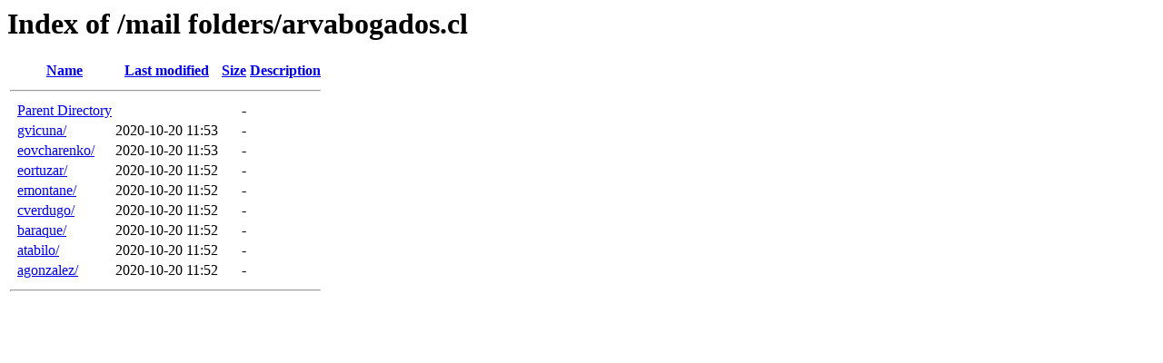

--- FILE ---
content_type: text/html;charset=ISO-8859-1
request_url: https://arvabogados.com/mail%20folders/arvabogados.cl/?C=N;O=D
body_size: 2076
content:
<!DOCTYPE HTML PUBLIC "-//W3C//DTD HTML 3.2 Final//EN">
<html>
 <head>
  <title>Index of /mail folders/arvabogados.cl</title>
 </head>
 <body>
<h1>Index of /mail folders/arvabogados.cl</h1>
  <table>
   <tr><th valign="top">&nbsp;</th><th><a href="?C=N;O=A">Name</a></th><th><a href="?C=M;O=A">Last modified</a></th><th><a href="?C=S;O=A">Size</a></th><th><a href="?C=D;O=A">Description</a></th></tr>
   <tr><th colspan="5"><hr></th></tr>
<tr><td valign="top">&nbsp;</td><td><a href="/mail%20folders/">Parent Directory</a>       </td><td>&nbsp;</td><td align="right">  - </td><td>&nbsp;</td></tr>
<tr><td valign="top">&nbsp;</td><td><a href="gvicuna/">gvicuna/</a>               </td><td align="right">2020-10-20 11:53  </td><td align="right">  - </td><td>&nbsp;</td></tr>
<tr><td valign="top">&nbsp;</td><td><a href="eovcharenko/">eovcharenko/</a>           </td><td align="right">2020-10-20 11:53  </td><td align="right">  - </td><td>&nbsp;</td></tr>
<tr><td valign="top">&nbsp;</td><td><a href="eortuzar/">eortuzar/</a>              </td><td align="right">2020-10-20 11:52  </td><td align="right">  - </td><td>&nbsp;</td></tr>
<tr><td valign="top">&nbsp;</td><td><a href="emontane/">emontane/</a>              </td><td align="right">2020-10-20 11:52  </td><td align="right">  - </td><td>&nbsp;</td></tr>
<tr><td valign="top">&nbsp;</td><td><a href="cverdugo/">cverdugo/</a>              </td><td align="right">2020-10-20 11:52  </td><td align="right">  - </td><td>&nbsp;</td></tr>
<tr><td valign="top">&nbsp;</td><td><a href="baraque/">baraque/</a>               </td><td align="right">2020-10-20 11:52  </td><td align="right">  - </td><td>&nbsp;</td></tr>
<tr><td valign="top">&nbsp;</td><td><a href="atabilo/">atabilo/</a>               </td><td align="right">2020-10-20 11:52  </td><td align="right">  - </td><td>&nbsp;</td></tr>
<tr><td valign="top">&nbsp;</td><td><a href="agonzalez/">agonzalez/</a>             </td><td align="right">2020-10-20 11:52  </td><td align="right">  - </td><td>&nbsp;</td></tr>
   <tr><th colspan="5"><hr></th></tr>
</table>
</body></html>
